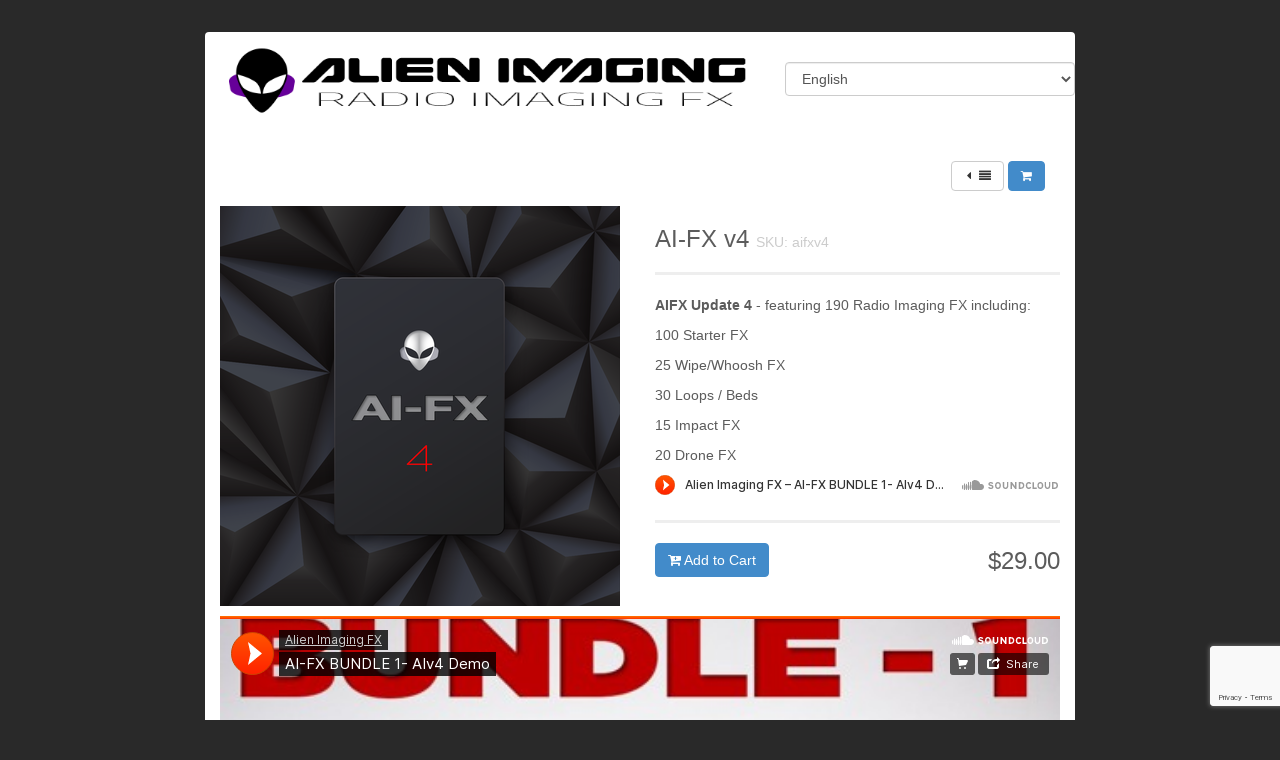

--- FILE ---
content_type: text/html; charset=utf-8
request_url: https://alien-imaging.dpdcart.com/product/140876?__dpd_cart=b6b7fb99-bf44-47c3-9f39-66be53071ef3
body_size: 3207
content:
<!DOCTYPE html>
<html lang="en">
  <head>
    <meta charset="utf-8">
    <meta http-equiv="X-UA-Compatible" content="IE=edge">
    <meta name="viewport" content="width=device-width, initial-scale=1">
    <title>AI-FX v4 | Alien Imaging Radio FX LLC</title>

        <link rel="stylesheet" href="https://dn60i3k8v81ou.cloudfront.net/assets/css/flat/bootstrap.min.css" />
    <link rel="stylesheet" href="https://dn60i3k8v81ou.cloudfront.net/assets/css/flat/layout.css" />
      
        <style type="text/css" media="screen">
      body {background:#292929;}
.container {background:#FFFFFF;}
#footer {background:#EEEEEE;}
h1,h3,h3 small,label,.color,#product-list #flexible .row.product h3,#product-grid #flexible .row.product h3,#product-detail #flexible .row.product h3,#checkout #flexible .row.product h3,#checkout #flexible .row.total p,.pagination > li > a,.pagination > li > span,.pagination > li > a:hover,.pagination > li > span:hover,.pagination > li > a:focus,.pagination > li > span:focus,.btn-link {color:#5C5C5C;}.btn-primary,.chosen-container .chosen-results li.highlighted,.pagination > .active > a,.pagination > .active > span,.pagination > .active > a:hover,.pagination > .active > span:hover,.pagination > .active > a:focus,.pagination > .active > span:focus {background:#5C5C5C;}.pagination > .active > a,.pagination > .active > span,.pagination > .active > a:hover,.pagination > .active > span:hover,.pagination > .active > a:focus,.pagination > .active > span:focus {border-color:#5C5C5C;}
p {color:#5C5C5C;}
a {color:#3B79AE;}
a:hover,a:active,a:focus {color:#3B79AE;}
#title {background:#000000;}
#title h2 {color:#FFFFFF;}
.btn-primary {background:#428BCA;} .pagination > .active > a {background:#428BCA;border-color:#428BCA;}
.btn-primary {color:#FFFFFF;}
.btn-primary {border-color:#428BCA;}
.btn-primary:hover {background:#336895;} .pagination > .active > a:hover {background:#336895;border-color:#336895;}
.btn-primary:hover,.btn-primary:active,.btn-primary:focus {color:#FFFFFF;}
.btn-primary:hover, .btn-primary:active, .btn-primary:focus {border-color:#428BCA;}
body #loading-bar .bar { background: #2299DD; }body #loading-bar .peg {-moz-box-shadow: #2299DD 1px 0 6px 1px;-ms-box-shadow: #2299DD 1px 0 6px 1px;-webkit-box-shadow: #2299DD 1px 0 6px 1px;box-shadow: #2299DD 1px 0 6px 1px;}body #loading-bar-spinner .spinner-icon { border-top-color:  #2299DD; border-left-color: #2299DD;}

    </style>
    <link rel="stylesheet" href="https://alien-imaging.dpdcart.com/assets/store/21792/10688/custom.css" />
    <script src="https://ajax.googleapis.com/ajax/libs/jquery/1.11.0/jquery.min.js"></script>

    <link href="https://netdna.bootstrapcdn.com/font-awesome/4.3.0/css/font-awesome.min.css" rel="stylesheet">

    <!-- HTML5 Shim and Respond.js IE8 support of HTML5 elements and media queries -->
    <!--[if lt IE 9]>
      <script src="https://oss.maxcdn.com/libs/html5shiv/3.7.0/html5shiv.js"></script>
      <script src="https://oss.maxcdn.com/libs/respond.js/1.4.2/respond.min.js"></script>
    <![endif]-->
  <meta http-equiv="Content-Type" content="text/html; charset=utf-8" />
<meta http-equiv="Googlebot" content="noindex" />
<meta http-equiv="Robots" content="index, follow" />

        
<!-- Google Analytics -->
<!-- Google tag (gtag.js) -->
<script async src="https://www.googletagmanager.com/gtag/js?id=UA-177238-1"></script>
<script>
  window.dataLayer = window.dataLayer || [];
  function gtag(){dataLayer.push(arguments);}
  gtag('js', new Date());

  gtag('config', 'UA-177238-1');
  </script>


<!-- End Google Analytics -->
    <script type="text/javascript" src="https://dn60i3k8v81ou.cloudfront.net/js/jquery.ba-postmessage.js?1698753414"></script>
<script type="text/javascript" src="https://dn60i3k8v81ou.cloudfront.net/js/jquery.cookie.js?1698753414"></script>
<script type="text/javascript" src="https://www.google.com/recaptcha/api.js?render=6LdXFtgpAAAAANEhUbuifXieVpystf85Iskkv232"></script>
</head>
  <body id="product" >
    <div class="container">
      
      <div id="header">
        <div class="row">
          
          <div id="logo" class="col-md-8 col-sm-8">  <!-- if no language switch use classes col-md-12 col-sm-8 -->
            
                        <!-- Headline OR Logo -->
                              <img src="https://d2beuh40lcdzfb.cloudfront.net/storefront/ef23f2d2371eb9bc117a4272a04917fd1aac1fde.png?1546894460" />
                          <!-- /Headline OR Logo -->
                        
          </div>
          
          <div id="language-switch" class="col-md-4 col-sm-4">
            
            <!-- if language switch active -->
            <div class="form-horizontal">
              <div class="form-group">
                <form id="i18n"><input type="hidden" name="__dpd_cart" id="" value="b6b7fb99-bf44-47c3-9f39-66be53071ef3" /><select name="language" id="language" onchange="jQuery('#i18n').submit()" class="form-control"><option value="da_DK">Dansk</option>
<option value="de_DE">Deutsch</option>
<option value="en_US" selected="selected">English</option>
<option value="es_ES">Español</option>
<option value="fr_FR">Français</option>
<option value="it_IT">Italiano</option>
<option value="ja_JP">Japanese 日本語</option>
<option value="ru_RU">русский</option>
<option value="bg">български език</option>
<option value="hr">Hrvatski Jezik</option>
<option value="cs">Čeština</option>
<option value="nl">Nederlands</option>
<option value="et">Eesti</option>
<option value="fi">Suomi</option>
<option value="el">ελληνικά</option>
<option value="hu">Magyar</option>
<option value="ga">Gaeilge</option>
<option value="lv">Latviešu Valoda</option>
<option value="lt">Lietuvių Kalba</option>
<option value="mt">Malti</option>
<option value="pl">Język Polski</option>
<option value="pt">Português</option>
<option value="ro">Limba Română</option>
<option value="sk">Slovenčina</option>
<option value="sl">Slovenščina</option>
<option value="sv">Svenska</option>
<option value="tr">Türkçe</option>
</select></form>
              </div>
            </div>
            <!-- /if language switch active -->
            
          </div>
        </div>
      </div>
    
         
     

<div id="intro">
  </div>

<div class="col-md-12">
  <div class="pull-right" style="margin-bottom: 15px;">
    <a class="btn btn-sm btn-default has-tooltip pp-product-list-button" title="Back to Product List" href="/cart/index?__dpd_cart=b6b7fb99-bf44-47c3-9f39-66be53071ef3"><i class="fa fa-fw fa-caret-left"></i><i class="fa fa-fw fa-align-justify"></i></a>
    <a class="btn btn-sm btn-primary has-tooltip pp-view-cart-button" title="View Cart" href="/cart/view?__dpd_cart=b6b7fb99-bf44-47c3-9f39-66be53071ef3"><i class="fa fa-fw fa-shopping-cart"></i></a>
  </div>
</div>

<div id="flexible">
  <div class="row product">
    <div class="col-md-6 col-sm-6">
      <p><img src="https://d2beuh40lcdzfb.cloudfront.net/products/140876/400x400/AIv4cvr.png?1727364763" /></p>
      <hr class="visible-xs" />
    </div>

    <div class="col-md-6 col-sm-6">
      <h3>AI-FX v4 <small> SKU: aifxv4</small></h3>
              <hr />
        <p><strong>AIFX Update 4</strong>&nbsp;- featuring 190&nbsp;Radio Imaging FX including:</p>

<p>100 Starter FX</p>

<p>25 Wipe/Whoosh&nbsp;FX</p>

<p>30 Loops / Beds</p>

<p>15 Impact FX&nbsp;</p>

<p>20 Drone FX</p>

<p><iframe frameborder="no" height="20" scrolling="no" src="https://w.soundcloud.com/player/?url=https%3A//api.soundcloud.com/tracks/292781013&amp;color=ff5500&amp;inverse=false&amp;auto_play=false&amp;show_user=true" width="100%"></iframe></p>            <hr />

      <h3 class="pull-right">$29.00</h3>
      
      <p>        <a href="/cart/add?product_id=140876-ai-fx-v4&method_id=150485&__dpd_cart=b6b7fb99-bf44-47c3-9f39-66be53071ef3" class="btn btn-primary"><i class="fa fa-cart-plus"></i> Add to Cart</a>
      </p>
    </div>
    <div class="col-md-12">
            <p><iframe frameborder="no" height="450" scrolling="no" src="https://w.soundcloud.com/player/?url=https%3A//api.soundcloud.com/tracks/292781013&amp;auto_play=false&amp;hide_related=false&amp;show_comments=true&amp;show_user=true&amp;show_reposts=false&amp;visual=true" width="100%"></iframe></p>    </div>
  </div>
</div>

<div id="outro">
  </div>

      
    </div>

    <div class="footer-container">
      <div id="footer">
        <div class="row">
          <div class="col-md-6 col-sm-6">
            <p>
              <a href="https://getdpd.com/"><img src="https://dn60i3k8v81ou.cloudfront.net/assets/dpd_widget_secure.png" alt="Secure checkout by DPD"></a>
            </p>
          </div>
          <div class="col-md-6 col-sm-6">
            <p class="text-right">
              Copyright &copy; 2026 Alien Imaging Radio FX LLC
            </p>
          </div>
          <div class="col-md-12 col-sm-12">
            <p class="text-right">
                            
              
                          </p>
          </div>
        </div>
      </div>
    </div>

    
    <script type="text/javascript" src="https://dn60i3k8v81ou.cloudfront.net/js/bootstrap.min.js"></script>
    <script type="text/javascript" src="https://dn60i3k8v81ou.cloudfront.net/js/chosen.min.js"></script>
    <script type="text/javascript" src="https://dn60i3k8v81ou.cloudfront.net/js/application.js"></script>
    <script>
  (function(i,s,o,g,r,a,m){i['GoogleAnalyticsObject']=r;i[r]=i[r]||function(){
  (i[r].q=i[r].q||[]).push(arguments)},i[r].l=1*new Date();a=s.createElement(o),
  m=s.getElementsByTagName(o)[0];a.async=1;a.src=g;m.parentNode.insertBefore(a,m)
  })(window,document,'script','//www.google-analytics.com/analytics.js','ga');

  ga('create', 'UA-177238-1', 'auto');
  ga('send', 'pageview');

</script>
  </body>
</html>


--- FILE ---
content_type: text/html; charset=utf-8
request_url: https://www.google.com/recaptcha/api2/anchor?ar=1&k=6LdXFtgpAAAAANEhUbuifXieVpystf85Iskkv232&co=aHR0cHM6Ly9hbGllbi1pbWFnaW5nLmRwZGNhcnQuY29tOjQ0Mw..&hl=en&v=PoyoqOPhxBO7pBk68S4YbpHZ&size=invisible&anchor-ms=20000&execute-ms=30000&cb=v667guqtooyj
body_size: 48789
content:
<!DOCTYPE HTML><html dir="ltr" lang="en"><head><meta http-equiv="Content-Type" content="text/html; charset=UTF-8">
<meta http-equiv="X-UA-Compatible" content="IE=edge">
<title>reCAPTCHA</title>
<style type="text/css">
/* cyrillic-ext */
@font-face {
  font-family: 'Roboto';
  font-style: normal;
  font-weight: 400;
  font-stretch: 100%;
  src: url(//fonts.gstatic.com/s/roboto/v48/KFO7CnqEu92Fr1ME7kSn66aGLdTylUAMa3GUBHMdazTgWw.woff2) format('woff2');
  unicode-range: U+0460-052F, U+1C80-1C8A, U+20B4, U+2DE0-2DFF, U+A640-A69F, U+FE2E-FE2F;
}
/* cyrillic */
@font-face {
  font-family: 'Roboto';
  font-style: normal;
  font-weight: 400;
  font-stretch: 100%;
  src: url(//fonts.gstatic.com/s/roboto/v48/KFO7CnqEu92Fr1ME7kSn66aGLdTylUAMa3iUBHMdazTgWw.woff2) format('woff2');
  unicode-range: U+0301, U+0400-045F, U+0490-0491, U+04B0-04B1, U+2116;
}
/* greek-ext */
@font-face {
  font-family: 'Roboto';
  font-style: normal;
  font-weight: 400;
  font-stretch: 100%;
  src: url(//fonts.gstatic.com/s/roboto/v48/KFO7CnqEu92Fr1ME7kSn66aGLdTylUAMa3CUBHMdazTgWw.woff2) format('woff2');
  unicode-range: U+1F00-1FFF;
}
/* greek */
@font-face {
  font-family: 'Roboto';
  font-style: normal;
  font-weight: 400;
  font-stretch: 100%;
  src: url(//fonts.gstatic.com/s/roboto/v48/KFO7CnqEu92Fr1ME7kSn66aGLdTylUAMa3-UBHMdazTgWw.woff2) format('woff2');
  unicode-range: U+0370-0377, U+037A-037F, U+0384-038A, U+038C, U+038E-03A1, U+03A3-03FF;
}
/* math */
@font-face {
  font-family: 'Roboto';
  font-style: normal;
  font-weight: 400;
  font-stretch: 100%;
  src: url(//fonts.gstatic.com/s/roboto/v48/KFO7CnqEu92Fr1ME7kSn66aGLdTylUAMawCUBHMdazTgWw.woff2) format('woff2');
  unicode-range: U+0302-0303, U+0305, U+0307-0308, U+0310, U+0312, U+0315, U+031A, U+0326-0327, U+032C, U+032F-0330, U+0332-0333, U+0338, U+033A, U+0346, U+034D, U+0391-03A1, U+03A3-03A9, U+03B1-03C9, U+03D1, U+03D5-03D6, U+03F0-03F1, U+03F4-03F5, U+2016-2017, U+2034-2038, U+203C, U+2040, U+2043, U+2047, U+2050, U+2057, U+205F, U+2070-2071, U+2074-208E, U+2090-209C, U+20D0-20DC, U+20E1, U+20E5-20EF, U+2100-2112, U+2114-2115, U+2117-2121, U+2123-214F, U+2190, U+2192, U+2194-21AE, U+21B0-21E5, U+21F1-21F2, U+21F4-2211, U+2213-2214, U+2216-22FF, U+2308-230B, U+2310, U+2319, U+231C-2321, U+2336-237A, U+237C, U+2395, U+239B-23B7, U+23D0, U+23DC-23E1, U+2474-2475, U+25AF, U+25B3, U+25B7, U+25BD, U+25C1, U+25CA, U+25CC, U+25FB, U+266D-266F, U+27C0-27FF, U+2900-2AFF, U+2B0E-2B11, U+2B30-2B4C, U+2BFE, U+3030, U+FF5B, U+FF5D, U+1D400-1D7FF, U+1EE00-1EEFF;
}
/* symbols */
@font-face {
  font-family: 'Roboto';
  font-style: normal;
  font-weight: 400;
  font-stretch: 100%;
  src: url(//fonts.gstatic.com/s/roboto/v48/KFO7CnqEu92Fr1ME7kSn66aGLdTylUAMaxKUBHMdazTgWw.woff2) format('woff2');
  unicode-range: U+0001-000C, U+000E-001F, U+007F-009F, U+20DD-20E0, U+20E2-20E4, U+2150-218F, U+2190, U+2192, U+2194-2199, U+21AF, U+21E6-21F0, U+21F3, U+2218-2219, U+2299, U+22C4-22C6, U+2300-243F, U+2440-244A, U+2460-24FF, U+25A0-27BF, U+2800-28FF, U+2921-2922, U+2981, U+29BF, U+29EB, U+2B00-2BFF, U+4DC0-4DFF, U+FFF9-FFFB, U+10140-1018E, U+10190-1019C, U+101A0, U+101D0-101FD, U+102E0-102FB, U+10E60-10E7E, U+1D2C0-1D2D3, U+1D2E0-1D37F, U+1F000-1F0FF, U+1F100-1F1AD, U+1F1E6-1F1FF, U+1F30D-1F30F, U+1F315, U+1F31C, U+1F31E, U+1F320-1F32C, U+1F336, U+1F378, U+1F37D, U+1F382, U+1F393-1F39F, U+1F3A7-1F3A8, U+1F3AC-1F3AF, U+1F3C2, U+1F3C4-1F3C6, U+1F3CA-1F3CE, U+1F3D4-1F3E0, U+1F3ED, U+1F3F1-1F3F3, U+1F3F5-1F3F7, U+1F408, U+1F415, U+1F41F, U+1F426, U+1F43F, U+1F441-1F442, U+1F444, U+1F446-1F449, U+1F44C-1F44E, U+1F453, U+1F46A, U+1F47D, U+1F4A3, U+1F4B0, U+1F4B3, U+1F4B9, U+1F4BB, U+1F4BF, U+1F4C8-1F4CB, U+1F4D6, U+1F4DA, U+1F4DF, U+1F4E3-1F4E6, U+1F4EA-1F4ED, U+1F4F7, U+1F4F9-1F4FB, U+1F4FD-1F4FE, U+1F503, U+1F507-1F50B, U+1F50D, U+1F512-1F513, U+1F53E-1F54A, U+1F54F-1F5FA, U+1F610, U+1F650-1F67F, U+1F687, U+1F68D, U+1F691, U+1F694, U+1F698, U+1F6AD, U+1F6B2, U+1F6B9-1F6BA, U+1F6BC, U+1F6C6-1F6CF, U+1F6D3-1F6D7, U+1F6E0-1F6EA, U+1F6F0-1F6F3, U+1F6F7-1F6FC, U+1F700-1F7FF, U+1F800-1F80B, U+1F810-1F847, U+1F850-1F859, U+1F860-1F887, U+1F890-1F8AD, U+1F8B0-1F8BB, U+1F8C0-1F8C1, U+1F900-1F90B, U+1F93B, U+1F946, U+1F984, U+1F996, U+1F9E9, U+1FA00-1FA6F, U+1FA70-1FA7C, U+1FA80-1FA89, U+1FA8F-1FAC6, U+1FACE-1FADC, U+1FADF-1FAE9, U+1FAF0-1FAF8, U+1FB00-1FBFF;
}
/* vietnamese */
@font-face {
  font-family: 'Roboto';
  font-style: normal;
  font-weight: 400;
  font-stretch: 100%;
  src: url(//fonts.gstatic.com/s/roboto/v48/KFO7CnqEu92Fr1ME7kSn66aGLdTylUAMa3OUBHMdazTgWw.woff2) format('woff2');
  unicode-range: U+0102-0103, U+0110-0111, U+0128-0129, U+0168-0169, U+01A0-01A1, U+01AF-01B0, U+0300-0301, U+0303-0304, U+0308-0309, U+0323, U+0329, U+1EA0-1EF9, U+20AB;
}
/* latin-ext */
@font-face {
  font-family: 'Roboto';
  font-style: normal;
  font-weight: 400;
  font-stretch: 100%;
  src: url(//fonts.gstatic.com/s/roboto/v48/KFO7CnqEu92Fr1ME7kSn66aGLdTylUAMa3KUBHMdazTgWw.woff2) format('woff2');
  unicode-range: U+0100-02BA, U+02BD-02C5, U+02C7-02CC, U+02CE-02D7, U+02DD-02FF, U+0304, U+0308, U+0329, U+1D00-1DBF, U+1E00-1E9F, U+1EF2-1EFF, U+2020, U+20A0-20AB, U+20AD-20C0, U+2113, U+2C60-2C7F, U+A720-A7FF;
}
/* latin */
@font-face {
  font-family: 'Roboto';
  font-style: normal;
  font-weight: 400;
  font-stretch: 100%;
  src: url(//fonts.gstatic.com/s/roboto/v48/KFO7CnqEu92Fr1ME7kSn66aGLdTylUAMa3yUBHMdazQ.woff2) format('woff2');
  unicode-range: U+0000-00FF, U+0131, U+0152-0153, U+02BB-02BC, U+02C6, U+02DA, U+02DC, U+0304, U+0308, U+0329, U+2000-206F, U+20AC, U+2122, U+2191, U+2193, U+2212, U+2215, U+FEFF, U+FFFD;
}
/* cyrillic-ext */
@font-face {
  font-family: 'Roboto';
  font-style: normal;
  font-weight: 500;
  font-stretch: 100%;
  src: url(//fonts.gstatic.com/s/roboto/v48/KFO7CnqEu92Fr1ME7kSn66aGLdTylUAMa3GUBHMdazTgWw.woff2) format('woff2');
  unicode-range: U+0460-052F, U+1C80-1C8A, U+20B4, U+2DE0-2DFF, U+A640-A69F, U+FE2E-FE2F;
}
/* cyrillic */
@font-face {
  font-family: 'Roboto';
  font-style: normal;
  font-weight: 500;
  font-stretch: 100%;
  src: url(//fonts.gstatic.com/s/roboto/v48/KFO7CnqEu92Fr1ME7kSn66aGLdTylUAMa3iUBHMdazTgWw.woff2) format('woff2');
  unicode-range: U+0301, U+0400-045F, U+0490-0491, U+04B0-04B1, U+2116;
}
/* greek-ext */
@font-face {
  font-family: 'Roboto';
  font-style: normal;
  font-weight: 500;
  font-stretch: 100%;
  src: url(//fonts.gstatic.com/s/roboto/v48/KFO7CnqEu92Fr1ME7kSn66aGLdTylUAMa3CUBHMdazTgWw.woff2) format('woff2');
  unicode-range: U+1F00-1FFF;
}
/* greek */
@font-face {
  font-family: 'Roboto';
  font-style: normal;
  font-weight: 500;
  font-stretch: 100%;
  src: url(//fonts.gstatic.com/s/roboto/v48/KFO7CnqEu92Fr1ME7kSn66aGLdTylUAMa3-UBHMdazTgWw.woff2) format('woff2');
  unicode-range: U+0370-0377, U+037A-037F, U+0384-038A, U+038C, U+038E-03A1, U+03A3-03FF;
}
/* math */
@font-face {
  font-family: 'Roboto';
  font-style: normal;
  font-weight: 500;
  font-stretch: 100%;
  src: url(//fonts.gstatic.com/s/roboto/v48/KFO7CnqEu92Fr1ME7kSn66aGLdTylUAMawCUBHMdazTgWw.woff2) format('woff2');
  unicode-range: U+0302-0303, U+0305, U+0307-0308, U+0310, U+0312, U+0315, U+031A, U+0326-0327, U+032C, U+032F-0330, U+0332-0333, U+0338, U+033A, U+0346, U+034D, U+0391-03A1, U+03A3-03A9, U+03B1-03C9, U+03D1, U+03D5-03D6, U+03F0-03F1, U+03F4-03F5, U+2016-2017, U+2034-2038, U+203C, U+2040, U+2043, U+2047, U+2050, U+2057, U+205F, U+2070-2071, U+2074-208E, U+2090-209C, U+20D0-20DC, U+20E1, U+20E5-20EF, U+2100-2112, U+2114-2115, U+2117-2121, U+2123-214F, U+2190, U+2192, U+2194-21AE, U+21B0-21E5, U+21F1-21F2, U+21F4-2211, U+2213-2214, U+2216-22FF, U+2308-230B, U+2310, U+2319, U+231C-2321, U+2336-237A, U+237C, U+2395, U+239B-23B7, U+23D0, U+23DC-23E1, U+2474-2475, U+25AF, U+25B3, U+25B7, U+25BD, U+25C1, U+25CA, U+25CC, U+25FB, U+266D-266F, U+27C0-27FF, U+2900-2AFF, U+2B0E-2B11, U+2B30-2B4C, U+2BFE, U+3030, U+FF5B, U+FF5D, U+1D400-1D7FF, U+1EE00-1EEFF;
}
/* symbols */
@font-face {
  font-family: 'Roboto';
  font-style: normal;
  font-weight: 500;
  font-stretch: 100%;
  src: url(//fonts.gstatic.com/s/roboto/v48/KFO7CnqEu92Fr1ME7kSn66aGLdTylUAMaxKUBHMdazTgWw.woff2) format('woff2');
  unicode-range: U+0001-000C, U+000E-001F, U+007F-009F, U+20DD-20E0, U+20E2-20E4, U+2150-218F, U+2190, U+2192, U+2194-2199, U+21AF, U+21E6-21F0, U+21F3, U+2218-2219, U+2299, U+22C4-22C6, U+2300-243F, U+2440-244A, U+2460-24FF, U+25A0-27BF, U+2800-28FF, U+2921-2922, U+2981, U+29BF, U+29EB, U+2B00-2BFF, U+4DC0-4DFF, U+FFF9-FFFB, U+10140-1018E, U+10190-1019C, U+101A0, U+101D0-101FD, U+102E0-102FB, U+10E60-10E7E, U+1D2C0-1D2D3, U+1D2E0-1D37F, U+1F000-1F0FF, U+1F100-1F1AD, U+1F1E6-1F1FF, U+1F30D-1F30F, U+1F315, U+1F31C, U+1F31E, U+1F320-1F32C, U+1F336, U+1F378, U+1F37D, U+1F382, U+1F393-1F39F, U+1F3A7-1F3A8, U+1F3AC-1F3AF, U+1F3C2, U+1F3C4-1F3C6, U+1F3CA-1F3CE, U+1F3D4-1F3E0, U+1F3ED, U+1F3F1-1F3F3, U+1F3F5-1F3F7, U+1F408, U+1F415, U+1F41F, U+1F426, U+1F43F, U+1F441-1F442, U+1F444, U+1F446-1F449, U+1F44C-1F44E, U+1F453, U+1F46A, U+1F47D, U+1F4A3, U+1F4B0, U+1F4B3, U+1F4B9, U+1F4BB, U+1F4BF, U+1F4C8-1F4CB, U+1F4D6, U+1F4DA, U+1F4DF, U+1F4E3-1F4E6, U+1F4EA-1F4ED, U+1F4F7, U+1F4F9-1F4FB, U+1F4FD-1F4FE, U+1F503, U+1F507-1F50B, U+1F50D, U+1F512-1F513, U+1F53E-1F54A, U+1F54F-1F5FA, U+1F610, U+1F650-1F67F, U+1F687, U+1F68D, U+1F691, U+1F694, U+1F698, U+1F6AD, U+1F6B2, U+1F6B9-1F6BA, U+1F6BC, U+1F6C6-1F6CF, U+1F6D3-1F6D7, U+1F6E0-1F6EA, U+1F6F0-1F6F3, U+1F6F7-1F6FC, U+1F700-1F7FF, U+1F800-1F80B, U+1F810-1F847, U+1F850-1F859, U+1F860-1F887, U+1F890-1F8AD, U+1F8B0-1F8BB, U+1F8C0-1F8C1, U+1F900-1F90B, U+1F93B, U+1F946, U+1F984, U+1F996, U+1F9E9, U+1FA00-1FA6F, U+1FA70-1FA7C, U+1FA80-1FA89, U+1FA8F-1FAC6, U+1FACE-1FADC, U+1FADF-1FAE9, U+1FAF0-1FAF8, U+1FB00-1FBFF;
}
/* vietnamese */
@font-face {
  font-family: 'Roboto';
  font-style: normal;
  font-weight: 500;
  font-stretch: 100%;
  src: url(//fonts.gstatic.com/s/roboto/v48/KFO7CnqEu92Fr1ME7kSn66aGLdTylUAMa3OUBHMdazTgWw.woff2) format('woff2');
  unicode-range: U+0102-0103, U+0110-0111, U+0128-0129, U+0168-0169, U+01A0-01A1, U+01AF-01B0, U+0300-0301, U+0303-0304, U+0308-0309, U+0323, U+0329, U+1EA0-1EF9, U+20AB;
}
/* latin-ext */
@font-face {
  font-family: 'Roboto';
  font-style: normal;
  font-weight: 500;
  font-stretch: 100%;
  src: url(//fonts.gstatic.com/s/roboto/v48/KFO7CnqEu92Fr1ME7kSn66aGLdTylUAMa3KUBHMdazTgWw.woff2) format('woff2');
  unicode-range: U+0100-02BA, U+02BD-02C5, U+02C7-02CC, U+02CE-02D7, U+02DD-02FF, U+0304, U+0308, U+0329, U+1D00-1DBF, U+1E00-1E9F, U+1EF2-1EFF, U+2020, U+20A0-20AB, U+20AD-20C0, U+2113, U+2C60-2C7F, U+A720-A7FF;
}
/* latin */
@font-face {
  font-family: 'Roboto';
  font-style: normal;
  font-weight: 500;
  font-stretch: 100%;
  src: url(//fonts.gstatic.com/s/roboto/v48/KFO7CnqEu92Fr1ME7kSn66aGLdTylUAMa3yUBHMdazQ.woff2) format('woff2');
  unicode-range: U+0000-00FF, U+0131, U+0152-0153, U+02BB-02BC, U+02C6, U+02DA, U+02DC, U+0304, U+0308, U+0329, U+2000-206F, U+20AC, U+2122, U+2191, U+2193, U+2212, U+2215, U+FEFF, U+FFFD;
}
/* cyrillic-ext */
@font-face {
  font-family: 'Roboto';
  font-style: normal;
  font-weight: 900;
  font-stretch: 100%;
  src: url(//fonts.gstatic.com/s/roboto/v48/KFO7CnqEu92Fr1ME7kSn66aGLdTylUAMa3GUBHMdazTgWw.woff2) format('woff2');
  unicode-range: U+0460-052F, U+1C80-1C8A, U+20B4, U+2DE0-2DFF, U+A640-A69F, U+FE2E-FE2F;
}
/* cyrillic */
@font-face {
  font-family: 'Roboto';
  font-style: normal;
  font-weight: 900;
  font-stretch: 100%;
  src: url(//fonts.gstatic.com/s/roboto/v48/KFO7CnqEu92Fr1ME7kSn66aGLdTylUAMa3iUBHMdazTgWw.woff2) format('woff2');
  unicode-range: U+0301, U+0400-045F, U+0490-0491, U+04B0-04B1, U+2116;
}
/* greek-ext */
@font-face {
  font-family: 'Roboto';
  font-style: normal;
  font-weight: 900;
  font-stretch: 100%;
  src: url(//fonts.gstatic.com/s/roboto/v48/KFO7CnqEu92Fr1ME7kSn66aGLdTylUAMa3CUBHMdazTgWw.woff2) format('woff2');
  unicode-range: U+1F00-1FFF;
}
/* greek */
@font-face {
  font-family: 'Roboto';
  font-style: normal;
  font-weight: 900;
  font-stretch: 100%;
  src: url(//fonts.gstatic.com/s/roboto/v48/KFO7CnqEu92Fr1ME7kSn66aGLdTylUAMa3-UBHMdazTgWw.woff2) format('woff2');
  unicode-range: U+0370-0377, U+037A-037F, U+0384-038A, U+038C, U+038E-03A1, U+03A3-03FF;
}
/* math */
@font-face {
  font-family: 'Roboto';
  font-style: normal;
  font-weight: 900;
  font-stretch: 100%;
  src: url(//fonts.gstatic.com/s/roboto/v48/KFO7CnqEu92Fr1ME7kSn66aGLdTylUAMawCUBHMdazTgWw.woff2) format('woff2');
  unicode-range: U+0302-0303, U+0305, U+0307-0308, U+0310, U+0312, U+0315, U+031A, U+0326-0327, U+032C, U+032F-0330, U+0332-0333, U+0338, U+033A, U+0346, U+034D, U+0391-03A1, U+03A3-03A9, U+03B1-03C9, U+03D1, U+03D5-03D6, U+03F0-03F1, U+03F4-03F5, U+2016-2017, U+2034-2038, U+203C, U+2040, U+2043, U+2047, U+2050, U+2057, U+205F, U+2070-2071, U+2074-208E, U+2090-209C, U+20D0-20DC, U+20E1, U+20E5-20EF, U+2100-2112, U+2114-2115, U+2117-2121, U+2123-214F, U+2190, U+2192, U+2194-21AE, U+21B0-21E5, U+21F1-21F2, U+21F4-2211, U+2213-2214, U+2216-22FF, U+2308-230B, U+2310, U+2319, U+231C-2321, U+2336-237A, U+237C, U+2395, U+239B-23B7, U+23D0, U+23DC-23E1, U+2474-2475, U+25AF, U+25B3, U+25B7, U+25BD, U+25C1, U+25CA, U+25CC, U+25FB, U+266D-266F, U+27C0-27FF, U+2900-2AFF, U+2B0E-2B11, U+2B30-2B4C, U+2BFE, U+3030, U+FF5B, U+FF5D, U+1D400-1D7FF, U+1EE00-1EEFF;
}
/* symbols */
@font-face {
  font-family: 'Roboto';
  font-style: normal;
  font-weight: 900;
  font-stretch: 100%;
  src: url(//fonts.gstatic.com/s/roboto/v48/KFO7CnqEu92Fr1ME7kSn66aGLdTylUAMaxKUBHMdazTgWw.woff2) format('woff2');
  unicode-range: U+0001-000C, U+000E-001F, U+007F-009F, U+20DD-20E0, U+20E2-20E4, U+2150-218F, U+2190, U+2192, U+2194-2199, U+21AF, U+21E6-21F0, U+21F3, U+2218-2219, U+2299, U+22C4-22C6, U+2300-243F, U+2440-244A, U+2460-24FF, U+25A0-27BF, U+2800-28FF, U+2921-2922, U+2981, U+29BF, U+29EB, U+2B00-2BFF, U+4DC0-4DFF, U+FFF9-FFFB, U+10140-1018E, U+10190-1019C, U+101A0, U+101D0-101FD, U+102E0-102FB, U+10E60-10E7E, U+1D2C0-1D2D3, U+1D2E0-1D37F, U+1F000-1F0FF, U+1F100-1F1AD, U+1F1E6-1F1FF, U+1F30D-1F30F, U+1F315, U+1F31C, U+1F31E, U+1F320-1F32C, U+1F336, U+1F378, U+1F37D, U+1F382, U+1F393-1F39F, U+1F3A7-1F3A8, U+1F3AC-1F3AF, U+1F3C2, U+1F3C4-1F3C6, U+1F3CA-1F3CE, U+1F3D4-1F3E0, U+1F3ED, U+1F3F1-1F3F3, U+1F3F5-1F3F7, U+1F408, U+1F415, U+1F41F, U+1F426, U+1F43F, U+1F441-1F442, U+1F444, U+1F446-1F449, U+1F44C-1F44E, U+1F453, U+1F46A, U+1F47D, U+1F4A3, U+1F4B0, U+1F4B3, U+1F4B9, U+1F4BB, U+1F4BF, U+1F4C8-1F4CB, U+1F4D6, U+1F4DA, U+1F4DF, U+1F4E3-1F4E6, U+1F4EA-1F4ED, U+1F4F7, U+1F4F9-1F4FB, U+1F4FD-1F4FE, U+1F503, U+1F507-1F50B, U+1F50D, U+1F512-1F513, U+1F53E-1F54A, U+1F54F-1F5FA, U+1F610, U+1F650-1F67F, U+1F687, U+1F68D, U+1F691, U+1F694, U+1F698, U+1F6AD, U+1F6B2, U+1F6B9-1F6BA, U+1F6BC, U+1F6C6-1F6CF, U+1F6D3-1F6D7, U+1F6E0-1F6EA, U+1F6F0-1F6F3, U+1F6F7-1F6FC, U+1F700-1F7FF, U+1F800-1F80B, U+1F810-1F847, U+1F850-1F859, U+1F860-1F887, U+1F890-1F8AD, U+1F8B0-1F8BB, U+1F8C0-1F8C1, U+1F900-1F90B, U+1F93B, U+1F946, U+1F984, U+1F996, U+1F9E9, U+1FA00-1FA6F, U+1FA70-1FA7C, U+1FA80-1FA89, U+1FA8F-1FAC6, U+1FACE-1FADC, U+1FADF-1FAE9, U+1FAF0-1FAF8, U+1FB00-1FBFF;
}
/* vietnamese */
@font-face {
  font-family: 'Roboto';
  font-style: normal;
  font-weight: 900;
  font-stretch: 100%;
  src: url(//fonts.gstatic.com/s/roboto/v48/KFO7CnqEu92Fr1ME7kSn66aGLdTylUAMa3OUBHMdazTgWw.woff2) format('woff2');
  unicode-range: U+0102-0103, U+0110-0111, U+0128-0129, U+0168-0169, U+01A0-01A1, U+01AF-01B0, U+0300-0301, U+0303-0304, U+0308-0309, U+0323, U+0329, U+1EA0-1EF9, U+20AB;
}
/* latin-ext */
@font-face {
  font-family: 'Roboto';
  font-style: normal;
  font-weight: 900;
  font-stretch: 100%;
  src: url(//fonts.gstatic.com/s/roboto/v48/KFO7CnqEu92Fr1ME7kSn66aGLdTylUAMa3KUBHMdazTgWw.woff2) format('woff2');
  unicode-range: U+0100-02BA, U+02BD-02C5, U+02C7-02CC, U+02CE-02D7, U+02DD-02FF, U+0304, U+0308, U+0329, U+1D00-1DBF, U+1E00-1E9F, U+1EF2-1EFF, U+2020, U+20A0-20AB, U+20AD-20C0, U+2113, U+2C60-2C7F, U+A720-A7FF;
}
/* latin */
@font-face {
  font-family: 'Roboto';
  font-style: normal;
  font-weight: 900;
  font-stretch: 100%;
  src: url(//fonts.gstatic.com/s/roboto/v48/KFO7CnqEu92Fr1ME7kSn66aGLdTylUAMa3yUBHMdazQ.woff2) format('woff2');
  unicode-range: U+0000-00FF, U+0131, U+0152-0153, U+02BB-02BC, U+02C6, U+02DA, U+02DC, U+0304, U+0308, U+0329, U+2000-206F, U+20AC, U+2122, U+2191, U+2193, U+2212, U+2215, U+FEFF, U+FFFD;
}

</style>
<link rel="stylesheet" type="text/css" href="https://www.gstatic.com/recaptcha/releases/PoyoqOPhxBO7pBk68S4YbpHZ/styles__ltr.css">
<script nonce="qQqj8cgi0cWP-XwcoFTvWA" type="text/javascript">window['__recaptcha_api'] = 'https://www.google.com/recaptcha/api2/';</script>
<script type="text/javascript" src="https://www.gstatic.com/recaptcha/releases/PoyoqOPhxBO7pBk68S4YbpHZ/recaptcha__en.js" nonce="qQqj8cgi0cWP-XwcoFTvWA">
      
    </script></head>
<body><div id="rc-anchor-alert" class="rc-anchor-alert"></div>
<input type="hidden" id="recaptcha-token" value="[base64]">
<script type="text/javascript" nonce="qQqj8cgi0cWP-XwcoFTvWA">
      recaptcha.anchor.Main.init("[\x22ainput\x22,[\x22bgdata\x22,\x22\x22,\[base64]/[base64]/[base64]/[base64]/cjw8ejpyPj4+eil9Y2F0Y2gobCl7dGhyb3cgbDt9fSxIPWZ1bmN0aW9uKHcsdCx6KXtpZih3PT0xOTR8fHc9PTIwOCl0LnZbd10/dC52W3ddLmNvbmNhdCh6KTp0LnZbd109b2Yoeix0KTtlbHNle2lmKHQuYkImJnchPTMxNylyZXR1cm47dz09NjZ8fHc9PTEyMnx8dz09NDcwfHx3PT00NHx8dz09NDE2fHx3PT0zOTd8fHc9PTQyMXx8dz09Njh8fHc9PTcwfHx3PT0xODQ/[base64]/[base64]/[base64]/bmV3IGRbVl0oSlswXSk6cD09Mj9uZXcgZFtWXShKWzBdLEpbMV0pOnA9PTM/bmV3IGRbVl0oSlswXSxKWzFdLEpbMl0pOnA9PTQ/[base64]/[base64]/[base64]/[base64]\x22,\[base64]\x22,\x22w51fwqorwojChMKfBcOdFUpGG8K3wqNaC8OUw7XDl8KNw6FCJMOzw51sIFdyT8OuW1fCtsK9woxRw4RUw7zDicO3DsK4fkXDqcOZwpw8OsOtWTpVKMKpWgMEPFdPUcKZdlzCozrCmQlMIUDCo0ogwqx3wrMXw4rCv8KPwq/Cv8KqQMKwLmHDjnvDrBMPJ8KEXMKFXTEew5LDjzJWQcKSw41pwpAowpFNwpQsw6fDicO/fsKxXcOFRXIXwoxMw5k5w4nDoWorPk/[base64]/Ci8KDw6LCmjnCgDk6w4nDlsKYTMKEw7LCr8KKw6nCtU/DpxILAsOmCWnCs3DDiWM9BsKHIBMTw6tEJA9LK8OlwqHCpcK0dcKOw4vDs3gawrQswofCmAnDvcO/wpRywofDlRLDkxbDnkdsdMOrC1rCngbDuy/Cv8O4w7Yxw6zCucOIKi3Dkztcw7JhRcKFHUPDpS0oYEDDi8KkZXhAwqlIw69jwqcowpt0TsKQGsOcw44VwrA6BcKISMOFwrkow6/Dp1pswrhNwp3DlcKQw6DCni9lw5DCqcOHGcKCw6vCmcOHw7Y0Rw0tDMOwZsO/JjAdwpQWAcO6wrHDvy40GQ3CkcK2wrB1EsKQYlPDj8KUDEhMwohrw4jDv2DClllyIgrCh8KDO8KawpUMUBRwKBA+b8Kgw41LNsO/CcKZSxt+w67Dm8KJwoIYFG/CsA/Cr8KWNiFxT8KwCRXCplHCrWlOTyE5w5bCucK5wpnCrEfDpMOlwoY4PcKxw4XCrljClMKqb8KZw488MsKDwr/[base64]/DgcOLXA/CmVDDr8O5w67CkWjCscK0wrtbwrVRwoU/[base64]/DmDHDoi0tw4PCqDbDh3UTw7PClMKfc8KUw7TDt8ODw6krwqFsw7rChEEOw6d+w7BAI8OQwqLDhsOKDsKcwqjDkAnCocKrwr/Cl8KyZC3CpsO5w5hew4dww4cRw65Mw5XDh2/CtcK8wpPDn8Kpw4jDtcOSw6hswpHDlwXDuzQhwqXDnRnCtMKZLyl5eDHDolPDuXonBnd4w4zCqMKewqTDnMKJAsOqLhRzw5BTw41Ow6XCrMOXw5lpU8OEW2MNA8Ksw4cZw4gNWBtow7MTfMOEw51fwojCnsKGwrNxwr/DmsORUsO6ecKdbcKew7/DscOOwrARYTgSdnUYMsKJw6bCv8KxwrzCkMODw6MRwpw/D0A7KAzCnC9Tw5QvRsOuwr/Cti/[base64]/CphfDrX1JwprDn1kQIUVjLWpqe8OWwp9RwokxXcKpwo48wq4bIR/CtMO7wodXw50hLsOIw4PDnCQUwrnDoVjCng5QHENlw6RKaMK5AsK0w7klw64OA8Ohw7HCi0XCsW7Cr8OZw7/DoMO+KyrCkDTCl35iw7Inw4dbMlArwqjDlsK6KG1Vb8Okw696G3wmwoFwHDPCl31XWsOtwoYhwqBAPMOhdcOvUx49w43CuAVSACQ7WsOPwrkdbcKZw7fCtkJ7wrLCjcO3wo97w4pgwqLCjcK5wpjCm8KdF2nDsMKLwopKwqQHwql7w7APYMKVN8Kyw4wVw4QhOQbDnn/CmcKJc8OTYzkHwrA7QMKPfhDCjAohfsOhH8KPXcKnccOWw6nDkMO9w4XCpcKIAMO/X8Okw4PCjVoUwovDsRzDgcKOZ0rCqFUDG8OeVMOqwpjCjxMgXsK/A8OVwpJnWsOefToVcQnCpSQ1wrTDjcKuw45iwqwiFnFJPRLCnGXDk8K9w4gGVkZMwp7DnT/[base64]/[base64]/Do17Dk8KvwrN9woTDjcOTCGRPDsOYKcKxwpgAw7Eew5k5EhXDjBHDs8OfUB7CgcO9bU1qw6Bub8K/wrMCw7heUnQ4w4bDsRDDniHDl8OaA8O5LSLDhXNAS8KHwqbDuMO2wq3DghNSO0TDjW/CkcOqw7PDnyLDqR/Cs8KCAhbDjGvDtXjDqDjDkGzDicKqwpsGYMKTRVPCiSxVLA3DmMOfw4cYw6slb8Oxw5JwwpTCh8KHw4dwwoDDosK6w4LCjmHDpS0kwobDiA3DrlwXaXIwaVYgw44/ZcKlwqFvw7FowobDtjDDp2gXIyl7w4nDksOVOSYDwoTDv8K2w6/[base64]/T1vDh8KMPMOZwqXDgRLCvywZw6HCisKswpjCvkfCn1rChMOwFMOBR3JgasKzw5PDncODwoIRw4LCvMOMI8Okw7wqwqQ+bi3DqcKXw4wZfyd3wpB+bADCqQbCmwHDnjF1w6IeXMKMw7jDt05Jwr1sC1XDhx/Cs8KhNmR7w7UtS8KowoIxBsKuw48NOW7CvlLCvgF8wqvCq8KHw6klw59CKRjDgsOWw7XDrAEUwofCk3DDg8OuCEFww6VsBMO2w6dTIMOsZcO2QMKLwqjDpMKFwr8wY8KVw6UWGUXCrCMQZH7DvxpSfsKLHsKoGjYvw4p3wqrDqcOFe8O8wo/DoMOkCcOHScOeYMKYwozDkHDDghhdRQ0Rwo7CisKwMsO7w5LCmcKJBVAfTUZKI8OdfFfDnsOSdGHCmnMYa8KbwqrDhMOww6VDWcK5DcK6wqUDw68aZSjDucOjw4zCpMOvaAoHwql0w7TCvMOHZ8O7DcODV8KpBMK3Bn42wps9BXk+ADPCm14/w7zDnyNHwoNbEB5WXcOHLsKmwpcDJcK0LjE8wpkrQsKvw60Pb8Kvw71Tw4I2KH7DqcKkw5JENcK2w5pSWcOvaRDCsWnCvkHCtADCsC3CogNLVMOhVcOAw7ccOjgIQ8KYwpTDqWtpZ8KrwrhZR8KBasOCwroJw6ABwq4EwprDmg7CgcKgQ8KcCcKrOjnDtsO2w6ZTHn/[base64]/DhzU2wrnDjMKnKCYaUMOPO309V8OlSzTDmMKfw7HDhGZCFygbwoDCpsOlw5ZywpHDm0jCowpGw7LDpCNNwrMubiEyYGnCpsKdw7TCpcKcw5IwFi/Chil2wrJ0EsKtZ8KjwrTCti8WbhDCiGTDklUKw793w4nDsDx0VF5fO8Kmw79uw6N6wqQ5w5DDnQTDuzjCv8KUwrzDlgkhdMKzwqzDqg4FTsOZw5rDisKHw53CsTnCo0dybsOJM8KQKsKNw5vDscKCKgZ0wp/[base64]/LcK2ccKsw7dmAsOEw5xFw6rCj8Kgw6/Cqg7Cplt5UMOmw68gAUrCksKPKcKVUMOYdwwSMGHCt8OTfwcGQMO6ScO2w4RcL1rDino1JB5yw4Fzw7k/VcKfd8OQw7rDggHCnVZZdW/DnhDDicKUJ8OqRTITw4gnVG/CuUA4wqQjw6fDrMKFDWfCm3TDrMKjZsKTQMOow49zc8KJJsKJVRHDvm15ccOMwrfCvRcQwo/Dk8Oqb8KofMKpM1UAw7tcw79Pw6IlPA0uJlbChwrDj8OhACFGw5nCi8O0w7PCvxhwwpMvwpHDgk/[base64]/CtUtqw7LDjMK7wo8UeMOTd1nCpMKzRGrClVBkQcK8C8KcwpbDucK8YMKOK8OMDHhyw6bCmsKLwpvDhsK+OmLDgsOHw4lKC8K+w5TDj8Kcw7p4GhHCjMK+ACxiVAfDusOxw4zCrsKcRFUUWsOgN8Oswpchwq0eQn/DgcKpwp0twovCj3vDpz7DkcOUfMOqQQI+GMKAwrl6wqnCgB3DlcOqZcKEcj/[base64]/OcKjwrtfJMKDw79ww6hOw5HCpA5xwq5XBTjDk8OkLcOWICrCohd1CBXDrWXCuMOzV8OMEzksaUnDtcOpwqvDkDjClRZqwqHCsQ/CosKRwqzDl8OCEsO7w7jDj8O5RCINYsKqw77CqRtCwq/DoUHCscKwKkHDsEhMV3gbw4XCr2XCr8K2wp/DrExawqMAw5NTwoc9VkHDogPDhcODwpzDs8K3QMO5cWZNPQbDpsKAQh/DuVNQwpzCvi1kw64bIWtdWBVywr/CmcKLIlQ1wpbCk115w5EZw4LCkcOcdQnDgsKxwpnClHHDkgFTw6zCn8KfMsKvwrzCv8O6w7BUwrtACcKfVsOcOcOlw5jChMKDw6DCmhXCrSzCr8OFUsOlwq3DtMOeDcK/wrktWGHCnwnDpDZOw7PCnkxZwojDlsKUM8OaYsKQPTvDqDfClsK4MsOFw5FIw5rCr8KMwrHDqhEvBcONFETCnnXCnwPCvWvDolN6woI1IMKew5DDrcKZwqJGRkjDp11fFwLDi8OkI8KteDRlw54KXcO8SMONwo/CssO8BgvDvcKqworDtSJ6wrHCuMKeP8ODScOgJz/CrsO7QcO2WTEuw6c9wp7Ck8OzA8OBO8O6wp3CrQfCvE5Aw5rCgALCpR1Ow4/ClQENw7tkVWMFwqUew6tPXXDDmxfDpMKhw4fCkl7CmcKhHsOABndPHMK9P8ObwprDnXLCnMKMFcKoKgzDg8K6woTDjMKkDAvCrMOMU8K7woZpwq/[base64]/[base64]/[base64]/CicKcw5XCv8K8TybDvMOlIW7Dow5gIMO8w6kRClNeMzkkw6Z3w7IFcWASwpjDgcOTQ1jCjiA6acOBcX7DpMKJVsO5wohpOkfDrsKDJkrCk8KcKX1td8OqHMKgMMKWw5HDu8OJw4VrI8KXCcOHwpszD1zCj8OfQF3CqmIWwrYvwrMeGGLDnHp/wpUUeR7CszzChMOAwqg/w618CcKaGcKXUcOIbcORw5TDssOZw7DCl1kzw7cIE1tocQhCCcKKHMOZLsKOBsKLfwIiw6YdwpzCicOfE8O/X8OSwpxHBsOpwqslwpjCrcOEwrxcw7QQwqrDsAQ/QnLDocO/UcKNwpHDmcK5CMK+f8OrL3fDr8Kqw5XCjRR+woXDlMKDLsOIw7UqH8Oow7/CnSVGH1MLwqITVHnDh3czw7/DisKIwoA2wqPDtMKTwpTCvMK+QjPCkkvCpFzDosK0w5hqUMK2YMKgwoFbNT7ClEnCsiEUwqICRBrCn8KAwp/DlxsjH3x6wqlEw793woZ+Gi/Dl27DgHNWwoBBw75ww614w43Dq2/CgMK/wr3DpsKyaT4gw7HDoQ7DqsKswrrCsDjCuVgoVFYQw7rDqgzCtVoLJMO+I8Ksw4kSNMKWwpXClsOpY8OMEFQjMRAbF8Kha8ONw7JILUjDrsOHwqtyGhELw44xSVDCjm7Dsis7w4XDkMKdEzfDlScvU8KyEMOQw5jDnyo6w4BCw7rCjBw4DcO/wojCpMKLwpHDu8Olw6t/O8K6w5sVwrbDuRVVXgcJMsKNwpvDiMOMwoHCuMOxKSwbVxMYDsKdwr8Ww7ELwonCpsKLw5PCq1dVw7lowprDusOfw4vCi8KHGRM4w5ciGwAdw6/DiR9NwrF9wq3DvMKxwpVnM302Q8Osw4FZwpgxayh9QMO2w4gTb2s2QCzCo3fClw4gw5HCihvDnMOuJkRlY8Kvwr3DiCDCuyQrCB3DqsKywpMLwphXOsK+w5DCiMKEwqnDrcO/wrzCvcKlGcO8wpvChwHCs8KOw7krIMKrYXF4wrrCmMOVw6vCgTrDrEh8w5jDvHo1w7Ydw6TCt8KkH1LCgcOJw7Jpwp7Cj1UvAA/Crk/Dn8KVw5nCncK/CMKYw7JAIMOiw53DksKvSBLDm0vCqGJSwo3Dqw3CvMKqWjdALF7Cj8OEdcK7fRrCmh/[base64]/Dg1XDrsOOw4V+w6Nsw5JeSEjDmg0Jw4fCuDLDnMOXTMOnwrUpwrfDvsKWPMO0fsK5woJjZxXCtx1pF8KrWsOaA8KdwrxTMnHCuMK/fsO3w4rDqsOrwqosIipUw4TClMKZG8OuwokpPVbDowrDmcObRsO7P2ALw6zDkcKpw74eWsOcwp9EAcOrw4h+G8Kmw4J0asKfYhdswohZw4nCucKpwoTClsKeDsOBwqHCoQpew7fCr3/CvMKYWcOgMMOfwrsGEsKYKsKNw6w0UMO9wqPDv8KOWRkTw65/UsO7wpBPwo4nwrbDoUPChE7CtsOMwprCjMKYw4nCjz7DiMOKw4TCj8OJNMKmXWIcPxZpLgTClGI7w6jCsXjDu8OSVCNQb8KrYFfDmUbCmDrDocODGcOaeUfDtsOsfQbCjsKABsOZSxrCr1zDpl/DjFduKcKbw7F6w6HCgcKaw4XCnk7CoE9qCTtdLHddXsKwWzBsw4jDksKFJXwDFMO1cShGwprCscObwqczwpfDhSfDp3rCqMKwHH/[base64]/BMOXw7xWw4Uywqliwo7DscKeTE7DqsK/[base64]/[base64]/ChcOra8K7d3p+w7VeAirCpsKQRyzDiGlXwrLCisOcw7EkwoHCn8K8eMO7MwLCvHfCusOyw5nCi3skw5vDnsOuwonDrDx7wptyw6h2fcOlMMOzwp3DmGIWwogRwqTCti83wqbCjsKMXQ/[base64]/[base64]/CkytWw7/Dg8KdTzDDlsK8wqweAFPDthN7w5V1wqvCvlxtbsOVfxlIw5EMEMK1wpYGwoJLfsOdcMOvwrR4DBLDq1zCr8KSEMKIDcK+BMKaw5XClsK2wrUWw6bDnkghw4jDijLCl2ZSw68WH8KjPSfCpsOGwrPDscOtS8KZVsKoO2gcw48/wosnDcOVw4PDrWfDjANCdMK+AsKzw6zClMKBwpjDosOMwrbCr8OFWsO5OgwJH8K7CkfDlcOMw6ssQzVWKknDnMKrw6nDq25bw5RnwrU/YBzDksOdw6zCoMOMwqpdMMKuwpDDrk3Co8KjNTgowprDhnZdEcOWw6gMwqNmV8KGbTF6XlZNw4l/w4HChCgLw4rCh8KCU1LDuMKxwobDtcOEwq/DosK+wpdJw4REw5vDqS9swpHDvw8EwqPDjsO4wo9Gw4fCjhUGwrXCkkTCtsKhwqYww6UJccOOBRVAwpLCmyDCpTHDl3HDuFzCh8KiLFV2wrgfw4/[base64]/w6BBwrrDhcODN0Moc8Ksw707WcKvUEzDp8Ogwoh5PsOqw7nChTbCkCsEw6U0woVxWcKsUsKsZhDDtXI/ccOmwpfCjMKZw73CoMOew5HDoCrCtUbCuMKTwp3CpMKsw6/CtxPDncKoNcKAZ3nDkMOHwozDscOEw7fCt8OYwrAscsKTwrBhfAspwrIwwowFF8KGw5LDq2fDv8KBw43CqcO4PHNxwr02wpHCssKnwqMQG8KUDl3Ds8Obwp/Cs8Onwq7DlyXDuyjCh8Ocw5DDjMOywpoYwoVTOcO1wqcEw5VKWsOYwrgjRcKXw4dPS8KdwqxFw6lqw43CsF7DtBTCnjrCnMOJDMK3wpF+wonDtcOEKcODOT8VEMKSXw8rTsOkO8K1V8OzK8KAw4PDp3fDnsKPw73CnjDDjD5YehHCowctw61Nw4Y4wq/Cjy/Crz3Dr8KMDcOEw7pNwobDnsK0w4LCpUZHYMO1EcKsw63CpsOTDDNROXzCoX5TwpPDl0F0w47CvFbCkGpTw4EbEl7Cs8OewoIrw5XDgmJLJcOcJ8KnHMKIcTh9P8KvacOiw6g3QgrDqUTCicKZa1lBNSNiwoZZBcKjw6F/w6LCgnADw4LDmi/Dv8O8wpPCvAvDrCnClzp8wpvDqCo/fMOIKVTDk2HDlMKIw4FmN2p0wpYXfsOQL8KIIWhWPQXClSTCnMK6AsK/HsOTSy7CksK2T8KAZG7CjVbCm8KucsO6woLDggE8Ric5wr3Du8KEw4DCtcKUw7rCjMOlRANSwrnDr1TDpsKywr8NYyHChsOVTn58wojDgMOkw7Ugw77DsxEnw7hXw7RGQnXDsStGw5/DocO3NMKEw49jOghNNxvDq8KVJlnCtcO3HVZewp/Csn5Xw67CmsOzTsO9w7PCgMOYazYDBsOpwpA1fsKPQkg/NMOgw47DkMKdw4HCisK1O8KHwpsxBMKNwpDCiSTCtcO5YEvCnwAfwod9wr7CtcOrwqF4QUbDiMOYCU5QF1RYwrHDsmZWw4LChcKnV8KfFnBSw6M8F8KZw5nCksOtw7XCicO8Q1ZRBDFPD38BwqTDnFhecsOww4YFwqBPOMOQC8K/[base64]/CssKickpBcV8Mc8KewqjDok8CwqctN1zCscKtP8OhOMOBcz9qwrHDtxV/wqLCrz7CsMObw7tzOMO6wpR5eMKgdMKQw4UBw6HDgsKWBDLCiMKPwq7DhMOdwqnCj8KDXyUow6UjV27Dq8K4wr/DucK0w6PCrMONwqPCogXDhUB0wpLDu8KbHg5BRCjDlDgvwrvCh8KRwr/DvCzCjsKTw7Qyw4jDl8OywoMVaMOCwq7CnRDDqDPDlgdyaQjCjW0kWREowqBydMOSQD0lVhPDisOjw41rw6l0w6jDvArDpjnDsMO9wpjCj8Ktwqo5E8KvT8ONBRFKEsOjwrrChhNxa1/DlMKKRlTCtsKMwqFyw4PCqQ7Cr2nCskjDi0jCmsOZUsKdU8OTMcOdBcKoHSkxw586woZxWsONGsOzHAY5wqvDtsKawrDDpU9xw5EEw5bCm8KpwrUqUsOFw4fCoxXCokfDnsK0w6hsQsOXwocJw7TDqcKswpPCvhLCjT8HMMOFwpBhcMKkSMKyVBc0RFRTw6/DscOubXcuEcOLwrkKw7IQw54SfB5rQRUsIMKSOsOZwrDCj8KwwonClzjDiMOjOsO6B8K/NcOww6nDocKNwqHCtyzCm315I1t/CgvDmcOJY8OYLMKRFMKTwowgfk9SUm/Dmw/CsgtkwoPDgF5ResKMwo/DlsKUwpljw71PwpvDo8K/[base64]/CrkHCuXcqw5HCtcOMNw5Xwo7ClwJVw48ww68owoUvDSAtwotXw5pLDXlTd2XCn1rDjcKWKwlvwpZYRAnClipkd8KrBsK3wq7CpjfDo8KTwqzCmsOfSsOnXRjCrSd5w5HDiWrDvsOHw50Tw5bDnsO5Jl/CrDU3wojDpB1nfQjDr8Olwp4gw7rDmwdjMcKZw6dIwr7DmMK9wrjCr34Pw4/[base64]/[base64]/CtBp0dMKYGEEidAN0VsKTM8Onw5DCuC7DnsKLw4tYwrnDnCjDs8KLWsOLI8OjJnRJY2UAw400bX3Cj8OvUmwRw5HDrn1aRcOyYGrDhxPDszdzKsO2DC/DnMOIwrjCuXcfwpbDhipqN8OHAgABVlTDvcK1w7xFJDnDrsOdwprCoMKPw7kmworDo8O6w6rDnXrDrMKYw5LDqjrCn8OowrXDvsOfQmvDhMKaLMOuwo0ZR8K2J8OlHMKJPkMowpY9SsKtLW/Dh0rCnFbCo8OTThHCqF/CrcOEwq3Dh2jCgsO3w6k9Nmwvwrt5w4NEwrPCmMKaCMKEJcKZPT3DrcKxUMO+fQwIwqnDlcK7w6HDgsKdw4zDmcKFwoNpwqfChcO7UMOyGMObw7puwpEdwqAmV2vDmsKOT8OGw5Iaw4VNwoZ5DQFaw5xiw51gTcO9IEYQwpzCqcOgw4LDksK6blzDnSrDpH/DvFPCpsKoN8OeKD/DhsOHAMKjw6t9FwDDjF/[base64]/[base64]/DunXDtMOxw7ZPwrTCnzfCnHsUwpocw4R8K8KbdMOuw7h2w6JewrzCiXXDkWoJw6nDlx/CiBbDvCYFwrjDn8KGw6NVd1/[base64]/w4/CoMOWUVhNPURmGWclCMO3w73Dm8Ktw7JEMHBWHsKCwrZ/b1/[base64]/Dt8OCKE3CsCgQwo/DuC05wqzCuMO4wpVnwrvCohd9cS/[base64]/DtcOBXMOHwpoSWBLDk3nCpcKOcsOhw5TDvcKow6DCkMOMwrXDq1RKwpQEfm7ClwZjIG7DjDzCgcKDw5nDsUMFwrhsw7MRwp1Xa8K4VMKVPz/DisK6w4NEByJ+TMOAbBgKRMOUwqxRc8OsDcOLbcKkXlPDnCRQK8KRw49twobDicKQwqPDgMOQSQsHw7JnIMOhwqDCqMKWEcKZRMKqw4Rgw6BHwqDCp2vCm8KZTns+dCTCunXDijMrNmIgU1/[base64]/DsKLW1zDvVnDmsKqw6HDisObUMOrwohQw7LDu8KJRAzCvcK3MMOFQiIWfcOjC3PCjyEFw7vDiTfDlnDCmBjDlDTDnkUewq/DgAjDjsOnFxY9D8K1wrJrw7Z+w4HDoz8Zw5p7M8KDQzbCkcK6JsOwWk3CrzTDuycpNRApIMOsNMOsw5Y/w5xzFsO5wr7DpXQDaFbCpsOnwpZ5DMKRKXLDp8KKwr3CicKRw6xBwrcmGGEYIATCsB7CtErDgl3DlsK0WsORfMOUL0vDp8OjUArDhFspcALDv8KIFsORwoQBEkw6bsOhccKuw64WZ8Kdw6HDtmMBOzHCmDFVwpASwo/[base64]/[base64]/Di8KECsOXRsKFPMKuTcORflXCohshw45gSRbCg8ONKngGasOyRQrChMO/R8Orw6TDjsKLRwvDi8KPJjfCssK5w6TDmcOHw7U8Y8ODw7U9HgnDnTHCpEnCuMOrQcKzL8OBUnJFwqnDuBxxwoPChAV/f8KXw6YcBFgqwqbDtsOgC8OpMi8zLH7CkcKSwo5qw4fDjXPCq37CpRrDtUhvwqfDisOLw4xxEcKow4/[base64]/DksOleXjDhDxaYsKXBEnDrcOAXcO+Q8O1wqRmBsOowpvCgMOzwpnCqApZLi/DhQMLw6xPw5UdZsKUwoTCsMOsw4Yxw5PCtwEyw5vDk8Klw6/CqV5UwoECw4RfHMO8wpfDpgvCoWbCqMOZd8KVw4TDlcKBBsKhwq7CgMOKwpg8w6VvX0/DtcKwAyZswpfCtMO4wofDksKAwqx7wonDmcO2wpIJw5nCtsOPw73Cn8OKaQsrQzHDicKeHcKOXATCsx1xHAfCsglGw7nCqyPCpcKQwpspwohFe1pLZ8K5w7YNOlUEw7XDvW0Aw77DrsO/TBdLw7snw6PDsMOxCMOCwrPCiXgXw4fCg8OKV3XDkcKww6DCiGkJfgYpw7tJX8OPZynCmHvDncO/EcKVBcOxwqbDj1LCnsO4csKOwpDDn8KBf8KfwpR3wqjDnAhdesKwwqVSJwXCs2HCk8K/wqrDoMO9w71qwr3ChgVhOcOcw6B8woxYw5lsw53CoMKfDMKqwpXDtsKiTUEbagrCuWwXCcKqwokgbWU3VGrDjEfDnsK/w7wQM8K/wrAwXcO4w77Do8KDRMKmwpxvwoJWwpTCukHCrAXDm8O2A8KSXcKzwq7Dl21Yc1Ufwo3CjsO8Z8OVwoosasO+dxLCmsKhw43CkCDCk8KQw6HCmcKcHMKLfB97QcKXRhATwrgPw67CoisOwoZuw5NAHQfDisKVw7JOH8KNwp7CnDxMfMO1w43CnVvDlCI+wog6wpEVP8K/[base64]/[base64]/[base64]/CocKEI8K1KhjDtsK4w7zDp8K3wqMxf8KZwpHCkC/DnMKow7TChMO2XcOLwqnCmcOOJ8KBwpjDkcOsdMOjwpdiDMKkwo3CrcK0esOcKMOICTXDtVEAw55uw4HCgsKqOcKHw4TDmVdJwrrCk8K7wrgVYTnCosOubMOyworCmW/[base64]/[base64]/Dr8Obw4U3wrYwTMOsw7DClGDDiMO8w6Q3wo/[base64]/Cs8O4wqbDvMKbwqDCqMOcwoDDhShJfTlIwoXDqxFtSXUvPVgzecOvwq3ClC8NwrXDmgBMwpBZDsK5QsO0wozChcOTBTfDm8O5J2Q2wq/[base64]/Dun9BIcKpw4ZFfmUDHB8Bw7fDqFDDv2FzAAXDkwHCisK+w7XChsOTw4zDoTtgwqPClALDtMKiwoPCvX1lw5BWHMOzw4nClGU5wp/DsMKPw4l9woHDuSjDt1bDrmjClMOcwqTDqyrDlcKqbMOTQnnDn8OkW8KvGWFYSsK/f8OJw4/CjMK2c8KnwpzDjMKhAMOvw6Z/w6zCj8KTw6p/Km7CiMOdw7ZQW8OhTHbDr8OJAi3ChjYBccOZCWLDsTAWDMO7EMOtdsKjR04FXxMTw4LDnUEKw5EdNcOFw5TCkMOtw4Vbw7Jiwo/CmMOIKsOfw6RQah7Dj8OQPMO+wrcIw4kGw6bCt8Oqw4M7w4vDpsKlw49Ew6XDhcK/wr3CpMK9w41dDETDrsOvWcOwwr7DmAdzwqTDswt4w6gjwoA8KMOpwrEHwq1pwqzCtQxewpnCusOUa2DCoggMKzc8w7BQL8KtXgg5w69pw47Dk8OJMMK2UcO5YD7DncKFZzXChcKNIXIbPMO5w5LDlz/Dg3ExPsKMYhrDj8KxYycZY8Oaw6bDo8OYM2xawqPDgwXDtcOKwoHDn8OEw69iwrHCmjZ5w791woxGw7sRTDDCscKRwq84wq9aABhTw50aL8Opw4zDkz17AMOMT8ONKcK2w7zCiMOsB8KjH8Kcw4vCpn/Di1/CoQ/Cj8KywrvCpcKZLVzCtHdiaMObwonCuGlXUAZ5NWNCO8KkwpVSKhZbBVc8woE+w41TwqZ2FcOyw4Y1CsOrwogGwoHDjMOYBnYTGz7Cujthw5nCqMKFCVVRwqx2NsKfw6/ChX3Crh4Qw7VSGcOhCMOVO2jDn3jDn8K+wqTClsKdRhR9UXhYwpEcw6UEwrbDgcKfIhPDvcK4w5cqPiFlw5Z4w6rCoMOkw5AWEcOBwojDuh3Cg3NVfsK3wpU8BMO9ZGTDnMKswpZfwp/[base64]/[base64]/Cl1NsD3rDncKmwp/DhcO0Bg/CpDTCm8O/w4jDiiHDjsOlw6B/[base64]/[base64]/wpnClVBBw5LCqsOMw6JLa8Kqe8OPw74NwovCtifCp8Kxw6XDkMOWwrFRw7/DpcOmSh5Tw5bCicKgw5coSMKMSCkWw7IUaS7DqMO3w45BcsOqdjtzw6fCoCI5UTBJCsOsw6fDil8aw4sXUcKLPMODwrfDi23CnA7CqcK8T8OzdCbCocKJwr3Cvmsxwo9dw7A+KcKrwr4lVArDpXkiUmB1asKaw7/CiTZtTHY6wobCjsKQasO6woHCsn/[base64]/DnjggacODLkpow7MJwpd/[base64]/w757wpLDoncrwqLChBEyP8O4wrHCrcKCZ0nCi8O+N8OPKMK4EDEXcynCgsK+U8OGwqZ6w7zCmi8lwogUw6vCpMKwSlNIRRUAwrnCrifCn3jDrXDDpMOqQMKiw4rDnnHDssKebU/DnzQ0wpUxT8O6wpvDp8OrNcKAwq/Dt8KxLmvCoFjDjRvDpW/Csw9qw7RfTMOYTMO8wpclRsOqwpbCq8KTwqseLXPCpcOfIlBvEcO7XcK4fgHCj2vCsMO7w7AEOWHCnQVrw5YbFMKzdUJ5wrDDscOMNsKKwrHClAQHKMKoUio2dMKtAR/DjsKAcG/[base64]/UGjCjikfwrwfwrprQsKVw6/DrcKLw7U8w5Vzen0TFBrDlMK5fhbDq8O/[base64]/Dr8Kewr8VJcOuwqDDoMKzXcK4w5s3dsKmwrrCrMOFS8KJPlDClhDDtsOSwpVzJWk+csK9w53CpsOFwpNdw6JOw4QrwrNwwqQmw4dLIMKWEXw/wpPDm8OywpLCjcKKeiIywozCusOOw5lCXQbDl8ObwqMcQsKnMikON8KoCA1Ew6MgHsOaDQxSUcKlwrV0NMOmSTDDrHMewrsgwrrDj8OiwovCsXnCoMONDcKbwpbCvcKMVSfDmMKvwoDCsDvCvmQ5w4/[base64]/w5HCjMKjw7VqHXbCoMO4w798w43Dj8OYTMOYb8K2w47DncOuwpNtO8Olb8KHSsOKwok0w6RRRmtqXRbCqcKiP0DDusKsw7dtw7DDt8OpSGTDhXJ9wqPCsyEELkIvDMK/K8KLYDBaw5nCsSdWw6zConMECMKYMAPDpMO4wqAewqttw4sTwrzCkMKowonDhXTDg0Vjw5krEMOBFDfDtcOZDsKxC1fCmFpAw4nCiT/DmsOXw6XCiGVtIFTCocKgw4hxbMKlwoldwq/Dkz/[base64]/DpcK+wq3DmsKhQhbDsAfDr8O1w7/DuVE0U8K6wqkKw4fDsSjCtcK4wo0Mw6wodW/CvjE6XWDDncOzbMKnKsOTwrPCtW0ofsK1wrUpwrrDoFUbTcKmw60kwr3DtcKEw5lkw5ggGQRgw74KD1HCusKHwocZw7XDhiQ8wrg/UToOcFjCokxBwp7DvcK2QsKaJcOofi/CiMKdw6vDl8KKw7Z6woZ9IwjDpiXDqz1Ywo/CkUsrMHbDnQFiXTdhw43DtcKfw6l3w7bCqcOBEMKaMsKIJcKUGWJOw5TDjxHDhyLDtgDDs1nCu8KGfcOVVFVgXmFca8ODw6NwwpFiRcO6w7DDlDM9WgsAw7vDiBsxKmzCti4ZwrnCixo4A8O8R8KdwpzDvGBgwqkUw4nCpcKEwoPCizk6wp1/[base64]/Wz0Oeyx3KFgNwr12wpVyw4w3WsKaLMO1KGDCkCV8CwbCicKowoXDicOZwp1qVsOHRlrCk2TCmxAJwopJb8O5XjJMw608wp/[base64]/[base64]/w4TDhUMVw5MEwroTEGPCicOewoA6wodMwqJlw59Vw7F7wrsATjw6wp3CvCbDtsKEwpPDu0kkBsKvw7PDmcOuF3kYNRDCtcKZQgfDsMOxKMOewpHCpQNeIMK9wrQFRMOkwp1xasKML8K5eWtVwoXDrcO2w6/CpXMrwqh1wofCj3/DnMKqfR9Fw59Rw4ViWD/DtsO5RBLCjQgwwoJQw5JJTsOSYhcMw5bCgcKtLMKDw6kYw45rXwYGcBLDhV02JsOnfDnDssO/YcKAS31IJcOgVMKZw5/CnT7ChsOZwqAgwpVeJhwCw53CrjlvGMOOwrM8wpTCkMKaCGhrw4bDtzo5wrHDokV7IWzClXbDssO0TkZcw7fCocOGw7ovw7DDlGPCgWLCnH/Du3QmIwrDlMK1w7FXIsKcGBt2w6gVw6tvwrXDtQ5UH8ODw4nCn8KvwqHDvcKIN8KzNcOMJMO7acKmIcKEw5bCu8OKZcKYPlxqwpbCisKeKcK0YcORVyfDojvCjMO9wojDrcOoJCB1w7/[base64]/Cn0cFw6whMMO3WsO+w7zCvyDDm2YZDsKqwphmccO3w4fDhcKOwqxFNHwHw5XCgcKVUwpqFQ/ClzlcdMOaIcOfFGdpwrnDtiXDs8O7QMOrX8OkHsOLV8OPIcO5wp4KwoptHkPDhjsFa2/[base64]/CncO6bUXDgS3CvVrDocOzwoXDuQ/DqUsmw746ZsOceMOgw6rDkSXDpwLDiXzDlR1bFV8rwpkzwoXChykdWsOlAcO3w5dRWwoUwpQ5JiXDnnDDoMKKw6/[base64]/DjMK1ZsOWecKmw4jCisKsfFBZwrzDpMKXC8K2NMKswqPCu8Osw7xDcUMgesO6cQVQHAcmwrrDrcOofmFSFU5rLg\\u003d\\u003d\x22],null,[\x22conf\x22,null,\x226LdXFtgpAAAAANEhUbuifXieVpystf85Iskkv232\x22,0,null,null,null,1,[16,21,125,63,73,95,87,41,43,42,83,102,105,109,121],[1017145,101],0,null,null,null,null,0,null,0,null,700,1,null,0,\[base64]/76lBhmnigkZhAoZnOKMAhk\\u003d\x22,0,0,null,null,1,null,0,0,null,null,null,0],\x22https://alien-imaging.dpdcart.com:443\x22,null,[3,1,1],null,null,null,1,3600,[\x22https://www.google.com/intl/en/policies/privacy/\x22,\x22https://www.google.com/intl/en/policies/terms/\x22],\x22HeLNo2NfNfvNs1Xc+HIXu0DaAtHvhBiscTf9lwLZB5Y\\u003d\x22,1,0,null,1,1768666472976,0,0,[18,129,147,79,76],null,[109],\x22RC-BzxvD8CtBXxgFQ\x22,null,null,null,null,null,\x220dAFcWeA4AvWjxRC58uNRnNnlYgfOWsdVpP3VJ_G9DCxSPeGkz0zySyOwnhyzHtNDJBq6QN2VlxfsDF7oLFpdlOd6PXTFEFGLblA\x22,1768749272805]");
    </script></body></html>

--- FILE ---
content_type: text/plain
request_url: https://www.google-analytics.com/j/collect?v=1&_v=j102&a=84836440&t=pageview&_s=1&dl=https%3A%2F%2Falien-imaging.dpdcart.com%2Fproduct%2F140876&ul=en-us%40posix&dt=AI-FX%20v4%20%7C%20Alien%20Imaging%20Radio%20FX%20LLC&sr=1280x720&vp=1280x720&_u=IEBAAEABAAAAACAAI~&jid=236271304&gjid=604877406&cid=1122697722.1768662873&tid=UA-177238-1&_gid=1809789162.1768662873&_r=1&_slc=1&z=454139850
body_size: -453
content:
2,cG-SE5FFES736